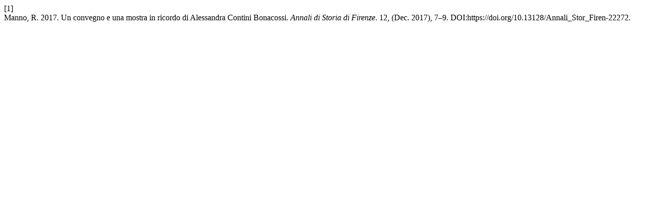

--- FILE ---
content_type: text/html; charset=UTF-8
request_url: https://oajournals.fupress.net/index.php/asf/citationstylelanguage/get/acm-sig-proceedings?submissionId=8067&publicationId=7685
body_size: 255
content:
<div class="csl-bib-body">
  <div class="csl-entry"><div class="csl-left-margin">[1]</div><div class="csl-right-inline">Manno, R. 2017. Un convegno e una mostra in ricordo di Alessandra Contini Bonacossi. <i>Annali di Storia di Firenze</i>. 12, (Dec. 2017), 7–9. DOI:https://doi.org/10.13128/Annali_Stor_Firen-22272.</div></div>
</div>